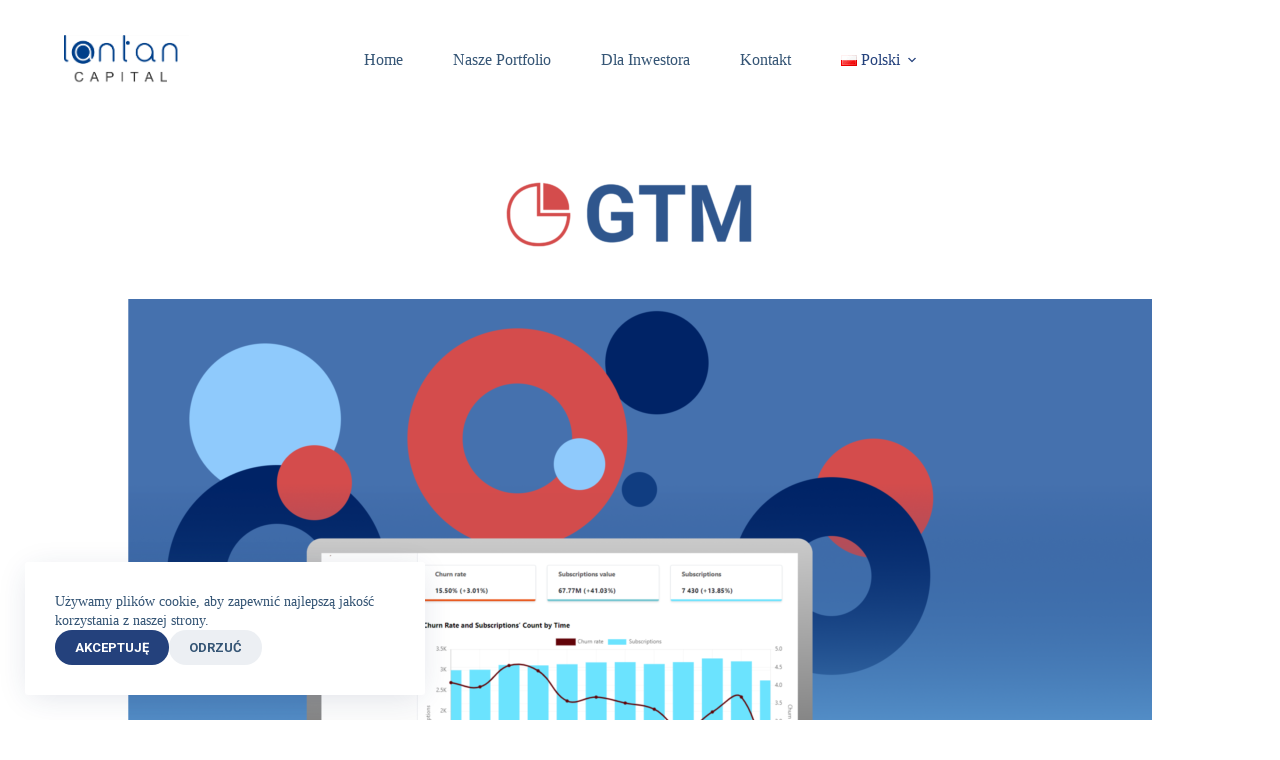

--- FILE ---
content_type: text/css
request_url: http://lantancapital.com/wp-content/uploads/elementor/css/post-1588.css?ver=1711072824
body_size: 776
content:
.elementor-1588 .elementor-element.elementor-element-cfd9ca4{--display:flex;--flex-direction:column;--container-widget-width:100%;--container-widget-height:initial;--container-widget-flex-grow:0;--container-widget-align-self:initial;--background-transition:0.3s;}.elementor-1588 .elementor-element.elementor-element-21fc403{--display:flex;--flex-direction:column;--container-widget-width:100%;--container-widget-height:initial;--container-widget-flex-grow:0;--container-widget-align-self:initial;--gap:0px 0px;--background-transition:0.3s;--margin-block-start:0px;--margin-block-end:120px;--margin-inline-start:0px;--margin-inline-end:0px;--padding-block-start:0px;--padding-block-end:0px;--padding-inline-start:0px;--padding-inline-end:0px;}.elementor-1588 .elementor-element.elementor-element-3b99d1b{--display:flex;--flex-direction:row;--container-widget-width:initial;--container-widget-height:100%;--container-widget-flex-grow:1;--container-widget-align-self:stretch;--gap:30px 50px;--background-transition:0.3s;--border-radius:40px 40px 40px 40px;--padding-block-start:0px;--padding-block-end:0px;--padding-inline-start:80px;--padding-inline-end:80px;}.elementor-1588 .elementor-element.elementor-element-3b99d1b:not(.elementor-motion-effects-element-type-background), .elementor-1588 .elementor-element.elementor-element-3b99d1b > .elementor-motion-effects-container > .elementor-motion-effects-layer{background-color:var( --e-global-color-blocksy_palette_7 );}.elementor-1588 .elementor-element.elementor-element-3b99d1b, .elementor-1588 .elementor-element.elementor-element-3b99d1b::before{--border-transition:0.3s;}.elementor-1588 .elementor-element.elementor-element-808fb92{--display:flex;--flex-direction:column;--container-widget-width:100%;--container-widget-height:initial;--container-widget-flex-grow:0;--container-widget-align-self:initial;--justify-content:center;--gap:10px 10px;--background-transition:0.3s;--padding-block-start:50px;--padding-block-end:50px;--padding-inline-start:0px;--padding-inline-end:0px;}.elementor-1588 .elementor-element.elementor-element-808fb92.e-con{--flex-grow:0;--flex-shrink:0;}.elementor-1588 .elementor-element.elementor-element-7fca67a > .elementor-widget-container{margin:0px 0px 30px 0px;}.elementor-1588 .elementor-element.elementor-element-bc21a08 .elementor-button{font-weight:700;text-transform:uppercase;line-height:1.65em;fill:var( --e-global-color-blocksy_palette_8 );color:var( --e-global-color-blocksy_palette_8 );background-color:var( --e-global-color-blocksy_palette_1 );border-radius:150px 150px 150px 150px;padding:19px 35px 19px 35px;}.elementor-1588 .elementor-element.elementor-element-bc21a08 .elementor-button:hover, .elementor-1588 .elementor-element.elementor-element-bc21a08 .elementor-button:focus{color:var( --e-global-color-blocksy_palette_2 );background-color:var( --e-global-color-blocksy_palette_9 );}.elementor-1588 .elementor-element.elementor-element-bc21a08 .elementor-button:hover svg, .elementor-1588 .elementor-element.elementor-element-bc21a08 .elementor-button:focus svg{fill:var( --e-global-color-blocksy_palette_2 );}@media(max-width:1024px){.elementor-1588 .elementor-element.elementor-element-21fc403{--margin-block-start:0px;--margin-block-end:80px;--margin-inline-start:0px;--margin-inline-end:0px;}.elementor-1588 .elementor-element.elementor-element-3b99d1b{--flex-direction:column;--container-widget-width:calc( ( 1 - var( --container-widget-flex-grow ) ) * 100% );--container-widget-height:initial;--container-widget-flex-grow:0;--container-widget-align-self:initial;--align-items:center;--padding-block-start:50px;--padding-block-end:0px;--padding-inline-start:50px;--padding-inline-end:50px;}.elementor-1588 .elementor-element.elementor-element-808fb92{--align-items:center;--container-widget-width:calc( ( 1 - var( --container-widget-flex-grow ) ) * 100% );--padding-block-start:0px;--padding-block-end:0px;--padding-inline-start:0px;--padding-inline-end:0px;}.elementor-1588 .elementor-element.elementor-element-7fca67a{text-align:center;}.elementor-1588 .elementor-element.elementor-element-bc21a08 .elementor-button{padding:19px 30px 19px 30px;}}@media(max-width:767px){.elementor-1588 .elementor-element.elementor-element-21fc403{--margin-block-start:0px;--margin-block-end:60px;--margin-inline-start:0px;--margin-inline-end:0px;}.elementor-1588 .elementor-element.elementor-element-3b99d1b{--padding-block-start:50px;--padding-block-end:0px;--padding-inline-start:35px;--padding-inline-end:35px;}}@media(min-width:768px){.elementor-1588 .elementor-element.elementor-element-808fb92{--width:107.514%;}}@media(max-width:1024px) and (min-width:768px){.elementor-1588 .elementor-element.elementor-element-808fb92{--width:100%;}}